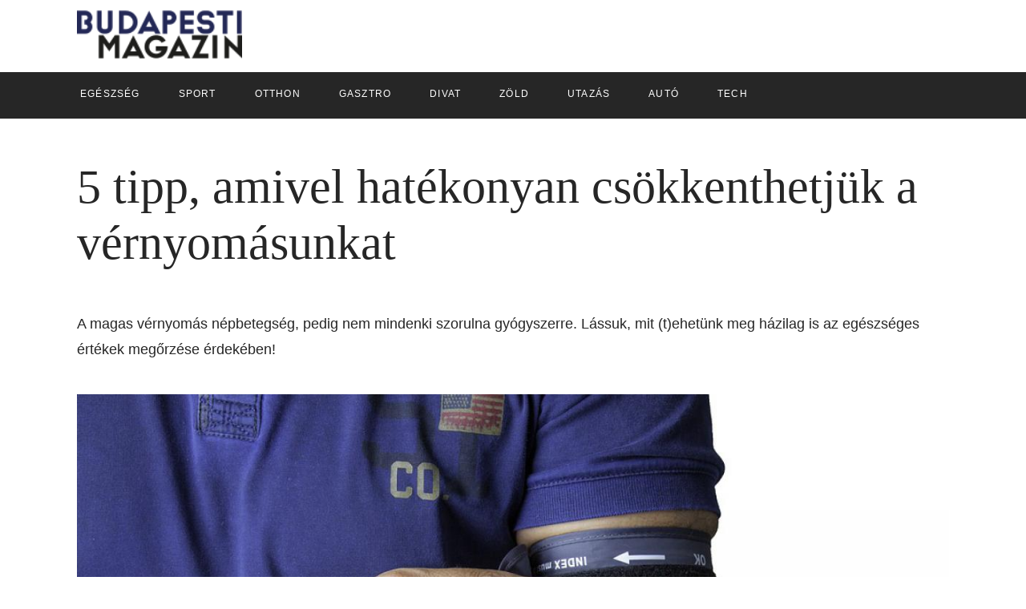

--- FILE ---
content_type: text/html; charset=UTF-8
request_url: https://www.bkvfigyelo.hu/egeszseg/5-vernyomascsokkento-tipp
body_size: 3651
content:
<!DOCTYPE html>
<html lang="hu">
    <head>
        <meta charset="utf-8">
        <meta name="viewport" content="width=device-width, initial-scale=1">

        <meta property="og:image" content="https://admin.fantastichotels365.com/storage/article/blood-pressure-monitor-1749577-960-720.jpg" />
        <meta name="description" content="Nem is gondolnánk, mennyi múlik az étkezésen.">
        <meta name="author" content="Galambos Dániel">

        <title>5 tipp, amivel hatékonyan csökkenthetjük a vérnyomásunkat</title>

        <script data-ad-client="ca-pub-6824462112492159" async src="https://pagead2.googlesyndication.com/pagead/js/adsbygoogle.js"></script>

        <!-- Styles -->
                <link type="text/css" rel="stylesheet" href="https://www.bkvfigyelo.hu/css/themes/definitions.blue.css"/>
                
        <link type="text/css" rel="stylesheet" href="https://www.bkvfigyelo.hu/css/app.css"/>

                <link type="text/css" rel="stylesheet" href="https://www.bkvfigyelo.hu/css/themes/site-specific.magazin.css"/> 
        
        <!-- Google tag (gtag.js) -->
<script async src="https://www.googletagmanager.com/gtag/js?id=G-191E5GTVVT"></script>
<script>
  window.dataLayer = window.dataLayer || [];
  function gtag(){dataLayer.push(arguments);}
  gtag('js', new Date());

  gtag('config', 'G-191E5GTVVT');
</script>

    </head>
    <body>
        <header>
            <div class="header-wrapper">
                <div class="top-bar container">
                    <div class="logo-container">
                        <a href="/">
                            <img class="site-logo" src="/storage/siteLogos/bkvfigyelo.png" alt="Budapesti magazin">
                        </a>
                    </div>

                    <div class="share-container">
                        
                                            </div>

                    <div class="mobile-menu-container">
                        <input type="checkbox" id="menu-overlay-input"/>
                        <label for="menu-overlay-input" id="menu-overlay-button"><span></span></label>
                        <div id="menu-overlay">
                            <div class="nav-item">
            <a href="/egeszseg">
                <span>Egészség</span>
            </a>
        </div>
            <div class="nav-item">
            <a href="/sport">
                <span>Sport</span>
            </a>
        </div>
            <div class="nav-item">
            <a href="/otthon">
                <span>Otthon</span>
            </a>
        </div>
            <div class="nav-item">
            <a href="/gasztro">
                <span>Gasztro</span>
            </a>
        </div>
            <div class="nav-item">
            <a href="/divat">
                <span>Divat</span>
            </a>
        </div>
            <div class="nav-item">
            <a href="/zold">
                <span>Zöld</span>
            </a>
        </div>
            <div class="nav-item">
            <a href="/utazas">
                <span>Utazás</span>
            </a>
        </div>
            <div class="nav-item">
            <a href="/auto">
                <span>Autó</span>
            </a>
        </div>
            <div class="nav-item">
            <a href="/tech">
                <span>Tech</span>
            </a>
        </div>
                            </div>
                    </div>

                </div>
            </div>
            <div class="main-nav-bar">
                <div class="container">
                    <nav>
                        <div class="nav-item">
            <a href="/egeszseg">
                <span>Egészség</span>
            </a>
        </div>
            <div class="nav-item">
            <a href="/sport">
                <span>Sport</span>
            </a>
        </div>
            <div class="nav-item">
            <a href="/otthon">
                <span>Otthon</span>
            </a>
        </div>
            <div class="nav-item">
            <a href="/gasztro">
                <span>Gasztro</span>
            </a>
        </div>
            <div class="nav-item">
            <a href="/divat">
                <span>Divat</span>
            </a>
        </div>
            <div class="nav-item">
            <a href="/zold">
                <span>Zöld</span>
            </a>
        </div>
            <div class="nav-item">
            <a href="/utazas">
                <span>Utazás</span>
            </a>
        </div>
            <div class="nav-item">
            <a href="/auto">
                <span>Autó</span>
            </a>
        </div>
            <div class="nav-item">
            <a href="/tech">
                <span>Tech</span>
            </a>
        </div>
                        </nav>
                </div>
            </div>
        </header>

        
        <div class="content article-page">

                <script type="application/ld+json">
        {
            "dateModified": "2026-01-25 07:00:03",
            "datePublished": "2026-01-25 07:00:03",
            "headline": "A magas vérnyomás népbetegség, pedig nem mindenki szorulna gyógyszerre. Lássuk, mit (t)ehetünk meg házilag is az egészséges értékek megőrzése érdekében!",
            "image": [
                "https://admin.fantastichotels365.com/storage/article/blood-pressure-monitor-1749577-960-720.jpg"
            ]
        }
    </script>
    <div class="container row">
        <article >

            <h1>5 tipp, amivel hatékonyan csökkenthetjük a vérnyomásunkat</h1>

            <div class="small-gap">A magas vérnyomás népbetegség, pedig nem mindenki szorulna gyógyszerre. Lássuk, mit (t)ehetünk meg házilag is az egészséges értékek megőrzése érdekében!</div>

            <div class="small-gap">
                <img
        class="smart-imag"
        loading="lazy"
        srcset="/storage/article/blood-pressure-monitor-1749577-960-720_small.jpg 500w, /storage/article/blood-pressure-monitor-1749577-960-720.jpg 1200w"
        sizes="100vw"
        src="/storage/article/blood-pressure-monitor-1749577-960-720.jpg"
        alt="5 tipp, amivel hatékonyan csökkenthetjük a vérnyomásunkat"
/>
            </div>

            
            <div>
                <p><strong>A savanyúkáposzta csökkenti a vérnyomást</strong><p>A kutatások kimutatták, hogy a magas vérnyomástól szenvedők szervezetében túl kevés a tejsavbaktérium. A savanyúkáposzta ezekből rengeteget tartalmaz, ezért ajánlott a rendszeres fogyasztása 150 vagy 200 grammos adagokban.</p><p><strong>A stressz, a húsevés és az alkohol is rossz hatással van a vérképünkre</strong></p><p>Ezek a tényezők mind a test elsavasodásához vezethetnek, a vérnyomás ingadozóvá válhat tőlük. Már csak ezért is érdemes kerülnünk a cukrot, a feldolgozott élelmiszereket, és helyettük több salátát, gyógynövényt, gombát fogyasztanunk.</p><p><strong>Zuhanyozzunk hideg vízzel!</strong></p><p>Tudjuk, hogy a test krónikus gyulladásai növelik a vérnyomást, a rendszeres hideg zuhany gyulladáscsökkentő hatása azonban közismert.</p><p><strong>Néha megéri böjtölnünk és túráznunk is </strong></p><p>A rendszeres böjtölés segít szabályozni a vérnyomást, mert a kevesebb étel és a fogyás is vérnyomáscsökkentő hatású, ahogyan a rendszeres testmozgás is.</p><p><strong>Fogyasszunk krumplit és magvakat!</strong></p><p>A krumpli káliumban gazdag, ami a vérnyomásemelő nátrium ellen hat a szervezetben. A magvakban és csonthéjasokban található aminosav, az arginin pedig értágító hatású, így szintén hatékonyan száll szembe a magas vérnyomással.</p><p>Galambos Dániel</p><p></p></p>

            </div>

            
            <!-- Load Facebook SDK for JavaScript -->
            <div id="fb-root"></div>
            <script>(function(d, s, id) {
                    var js, fjs = d.getElementsByTagName(s)[0];
                    if (d.getElementById(id)) return;
                    js = d.createElement(s); js.id = id;
                    js.src = "https://connect.facebook.net/en_US/sdk.js#xfbml=1&version=v3.0";
                    fjs.parentNode.insertBefore(js, fjs);
                }(document, 'script', 'facebook-jssdk'));</script>

            <p>
                <!-- FB share button -->
                <div class="fb-share-button"
                     data-href="https://www.bkvfigyelo.hu/egeszseg/5-vernyomascsokkento-tipp"
                     data-layout="button">
                </div>
            </p>
        </article>

            </div>
    <div class="container">
        <div class="gap">
                                                </div>

        <h3 class="section-title small-gap">Kapcsolódó cikkek</h3>
        <div class="row gap">
                                <div class="col-4">
                    <div class="article-box">
    <a href="/egeszseg/megfazas-influenza-ellen">
        <div class="image">
            <img
                class="smart-image"
                loading="lazy"
                src="/storage/article/fokhagyma-natha_small.jpg"
                alt="Természetes gyógymódok megfázás és influenza esetén"
            />
        </div>
    </a>
            <div class="category-title">
            <a href="/egeszseg">
                Egészség
            </a>
        </div>
        <a href="/egeszseg/megfazas-influenza-ellen">
        <h2>Természetes gyógymódok megfázás és influenza esetén</h2>
    </a>
    <p class="preview-text">Megfázás és influenza esetén a természetes gyógymódok is hatékonyak lehetnek. Egyes gyógynövények és vitaminok sokat segíthetnek a tünetek enyhítésében, a betegség lefolyásnak csökkentésében. Mutatjuk, melyek ezek a természetes gyógymódok!</p>
</div>
                </div>
                                            <div class="col-4">
                    <div class="article-box">
    <a href="/egeszseg/szinek-ereje">
        <div class="image">
            <img
                class="smart-image"
                loading="lazy"
                src="/storage/article/szinek-ereje_small.jpg"
                alt="A színeknek ereje van"
            />
        </div>
    </a>
            <div class="category-title">
            <a href="/egeszseg">
                Egészség
            </a>
        </div>
        <a href="/egeszseg/szinek-ereje">
        <h2>A színeknek ereje van</h2>
    </a>
    <p class="preview-text">Már az ókorban is felfedezték, hogy a színeknek hatása van az emberekre. Az őszi, téli hűvös napokon elsősorban a szürke, a barna és a fekete színeket részesítjük előnyben, míg nyáron, többnyire a világosabb színű ruhák mellett döntünk. Mutatjuk, milyen h</p>
</div>
                </div>
                                            <div class="col-4">
                    <div class="article-box">
    <a href="/egeszseg/szauna">
        <div class="image">
            <img
                class="smart-image"
                loading="lazy"
                src="/storage/article/no-szaunaban_small.jpg"
                alt="Legnépszerűbb szauna gyártók"
            />
        </div>
    </a>
            <div class="category-title">
            <a href="/egeszseg">
                Egészség
            </a>
        </div>
        <a href="/egeszseg/szauna">
        <h2>Legnépszerűbb szauna gyártók</h2>
    </a>
    <p class="preview-text">Egy szauna nagyszerű kiegészítője lehet otthonának. Fontos azonban, hogy a megfelelőt vásárolja meg.</p>
</div>
                </div>
                            </div>
                </div>


                    </div>

                <footer>
            <div class="container">
                <nav>
                                    </nav>
                <div>
                    <a href="/">
                        <img class="site-logo" src="/storage/siteLogos/bkvfigyelo.png" alt="Budapesti magazin">
                    </a>
                </div>
                <div class="copyright">
                    bkvfigyelo © 2026 
                </div>
                <div class="imprint">
                                                                        <div class="nav-item">
                                <a href="/impresszum/guest-post-prices">Médiaajánlat</a>
                            </div>
                                                            </div>
            </div>
        </footer>
            </body>
</html>


--- FILE ---
content_type: text/html; charset=utf-8
request_url: https://www.google.com/recaptcha/api2/aframe
body_size: 268
content:
<!DOCTYPE HTML><html><head><meta http-equiv="content-type" content="text/html; charset=UTF-8"></head><body><script nonce="eYu-L-x_yv2fQXMyfA-UUA">/** Anti-fraud and anti-abuse applications only. See google.com/recaptcha */ try{var clients={'sodar':'https://pagead2.googlesyndication.com/pagead/sodar?'};window.addEventListener("message",function(a){try{if(a.source===window.parent){var b=JSON.parse(a.data);var c=clients[b['id']];if(c){var d=document.createElement('img');d.src=c+b['params']+'&rc='+(localStorage.getItem("rc::a")?sessionStorage.getItem("rc::b"):"");window.document.body.appendChild(d);sessionStorage.setItem("rc::e",parseInt(sessionStorage.getItem("rc::e")||0)+1);localStorage.setItem("rc::h",'1769726553430');}}}catch(b){}});window.parent.postMessage("_grecaptcha_ready", "*");}catch(b){}</script></body></html>